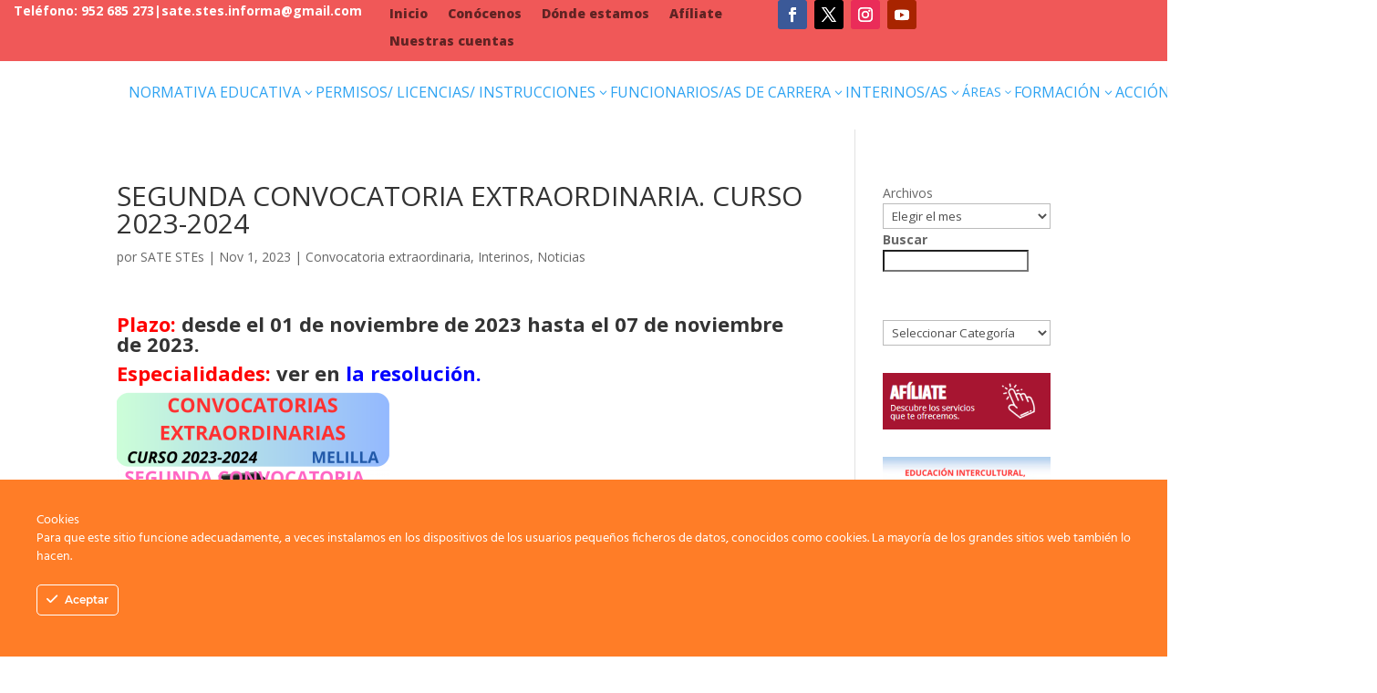

--- FILE ---
content_type: text/html; charset=utf-8
request_url: https://www.google.com/recaptcha/api2/anchor?ar=1&k=6LcyelUrAAAAAEWb8e_1jfRnoO4-riiP9P2D5H8j&co=aHR0cHM6Ly9zYXRlc3Rlcy5lczo0NDM.&hl=en&v=PoyoqOPhxBO7pBk68S4YbpHZ&size=invisible&anchor-ms=20000&execute-ms=30000&cb=bjjbg7m7w64w
body_size: 48621
content:
<!DOCTYPE HTML><html dir="ltr" lang="en"><head><meta http-equiv="Content-Type" content="text/html; charset=UTF-8">
<meta http-equiv="X-UA-Compatible" content="IE=edge">
<title>reCAPTCHA</title>
<style type="text/css">
/* cyrillic-ext */
@font-face {
  font-family: 'Roboto';
  font-style: normal;
  font-weight: 400;
  font-stretch: 100%;
  src: url(//fonts.gstatic.com/s/roboto/v48/KFO7CnqEu92Fr1ME7kSn66aGLdTylUAMa3GUBHMdazTgWw.woff2) format('woff2');
  unicode-range: U+0460-052F, U+1C80-1C8A, U+20B4, U+2DE0-2DFF, U+A640-A69F, U+FE2E-FE2F;
}
/* cyrillic */
@font-face {
  font-family: 'Roboto';
  font-style: normal;
  font-weight: 400;
  font-stretch: 100%;
  src: url(//fonts.gstatic.com/s/roboto/v48/KFO7CnqEu92Fr1ME7kSn66aGLdTylUAMa3iUBHMdazTgWw.woff2) format('woff2');
  unicode-range: U+0301, U+0400-045F, U+0490-0491, U+04B0-04B1, U+2116;
}
/* greek-ext */
@font-face {
  font-family: 'Roboto';
  font-style: normal;
  font-weight: 400;
  font-stretch: 100%;
  src: url(//fonts.gstatic.com/s/roboto/v48/KFO7CnqEu92Fr1ME7kSn66aGLdTylUAMa3CUBHMdazTgWw.woff2) format('woff2');
  unicode-range: U+1F00-1FFF;
}
/* greek */
@font-face {
  font-family: 'Roboto';
  font-style: normal;
  font-weight: 400;
  font-stretch: 100%;
  src: url(//fonts.gstatic.com/s/roboto/v48/KFO7CnqEu92Fr1ME7kSn66aGLdTylUAMa3-UBHMdazTgWw.woff2) format('woff2');
  unicode-range: U+0370-0377, U+037A-037F, U+0384-038A, U+038C, U+038E-03A1, U+03A3-03FF;
}
/* math */
@font-face {
  font-family: 'Roboto';
  font-style: normal;
  font-weight: 400;
  font-stretch: 100%;
  src: url(//fonts.gstatic.com/s/roboto/v48/KFO7CnqEu92Fr1ME7kSn66aGLdTylUAMawCUBHMdazTgWw.woff2) format('woff2');
  unicode-range: U+0302-0303, U+0305, U+0307-0308, U+0310, U+0312, U+0315, U+031A, U+0326-0327, U+032C, U+032F-0330, U+0332-0333, U+0338, U+033A, U+0346, U+034D, U+0391-03A1, U+03A3-03A9, U+03B1-03C9, U+03D1, U+03D5-03D6, U+03F0-03F1, U+03F4-03F5, U+2016-2017, U+2034-2038, U+203C, U+2040, U+2043, U+2047, U+2050, U+2057, U+205F, U+2070-2071, U+2074-208E, U+2090-209C, U+20D0-20DC, U+20E1, U+20E5-20EF, U+2100-2112, U+2114-2115, U+2117-2121, U+2123-214F, U+2190, U+2192, U+2194-21AE, U+21B0-21E5, U+21F1-21F2, U+21F4-2211, U+2213-2214, U+2216-22FF, U+2308-230B, U+2310, U+2319, U+231C-2321, U+2336-237A, U+237C, U+2395, U+239B-23B7, U+23D0, U+23DC-23E1, U+2474-2475, U+25AF, U+25B3, U+25B7, U+25BD, U+25C1, U+25CA, U+25CC, U+25FB, U+266D-266F, U+27C0-27FF, U+2900-2AFF, U+2B0E-2B11, U+2B30-2B4C, U+2BFE, U+3030, U+FF5B, U+FF5D, U+1D400-1D7FF, U+1EE00-1EEFF;
}
/* symbols */
@font-face {
  font-family: 'Roboto';
  font-style: normal;
  font-weight: 400;
  font-stretch: 100%;
  src: url(//fonts.gstatic.com/s/roboto/v48/KFO7CnqEu92Fr1ME7kSn66aGLdTylUAMaxKUBHMdazTgWw.woff2) format('woff2');
  unicode-range: U+0001-000C, U+000E-001F, U+007F-009F, U+20DD-20E0, U+20E2-20E4, U+2150-218F, U+2190, U+2192, U+2194-2199, U+21AF, U+21E6-21F0, U+21F3, U+2218-2219, U+2299, U+22C4-22C6, U+2300-243F, U+2440-244A, U+2460-24FF, U+25A0-27BF, U+2800-28FF, U+2921-2922, U+2981, U+29BF, U+29EB, U+2B00-2BFF, U+4DC0-4DFF, U+FFF9-FFFB, U+10140-1018E, U+10190-1019C, U+101A0, U+101D0-101FD, U+102E0-102FB, U+10E60-10E7E, U+1D2C0-1D2D3, U+1D2E0-1D37F, U+1F000-1F0FF, U+1F100-1F1AD, U+1F1E6-1F1FF, U+1F30D-1F30F, U+1F315, U+1F31C, U+1F31E, U+1F320-1F32C, U+1F336, U+1F378, U+1F37D, U+1F382, U+1F393-1F39F, U+1F3A7-1F3A8, U+1F3AC-1F3AF, U+1F3C2, U+1F3C4-1F3C6, U+1F3CA-1F3CE, U+1F3D4-1F3E0, U+1F3ED, U+1F3F1-1F3F3, U+1F3F5-1F3F7, U+1F408, U+1F415, U+1F41F, U+1F426, U+1F43F, U+1F441-1F442, U+1F444, U+1F446-1F449, U+1F44C-1F44E, U+1F453, U+1F46A, U+1F47D, U+1F4A3, U+1F4B0, U+1F4B3, U+1F4B9, U+1F4BB, U+1F4BF, U+1F4C8-1F4CB, U+1F4D6, U+1F4DA, U+1F4DF, U+1F4E3-1F4E6, U+1F4EA-1F4ED, U+1F4F7, U+1F4F9-1F4FB, U+1F4FD-1F4FE, U+1F503, U+1F507-1F50B, U+1F50D, U+1F512-1F513, U+1F53E-1F54A, U+1F54F-1F5FA, U+1F610, U+1F650-1F67F, U+1F687, U+1F68D, U+1F691, U+1F694, U+1F698, U+1F6AD, U+1F6B2, U+1F6B9-1F6BA, U+1F6BC, U+1F6C6-1F6CF, U+1F6D3-1F6D7, U+1F6E0-1F6EA, U+1F6F0-1F6F3, U+1F6F7-1F6FC, U+1F700-1F7FF, U+1F800-1F80B, U+1F810-1F847, U+1F850-1F859, U+1F860-1F887, U+1F890-1F8AD, U+1F8B0-1F8BB, U+1F8C0-1F8C1, U+1F900-1F90B, U+1F93B, U+1F946, U+1F984, U+1F996, U+1F9E9, U+1FA00-1FA6F, U+1FA70-1FA7C, U+1FA80-1FA89, U+1FA8F-1FAC6, U+1FACE-1FADC, U+1FADF-1FAE9, U+1FAF0-1FAF8, U+1FB00-1FBFF;
}
/* vietnamese */
@font-face {
  font-family: 'Roboto';
  font-style: normal;
  font-weight: 400;
  font-stretch: 100%;
  src: url(//fonts.gstatic.com/s/roboto/v48/KFO7CnqEu92Fr1ME7kSn66aGLdTylUAMa3OUBHMdazTgWw.woff2) format('woff2');
  unicode-range: U+0102-0103, U+0110-0111, U+0128-0129, U+0168-0169, U+01A0-01A1, U+01AF-01B0, U+0300-0301, U+0303-0304, U+0308-0309, U+0323, U+0329, U+1EA0-1EF9, U+20AB;
}
/* latin-ext */
@font-face {
  font-family: 'Roboto';
  font-style: normal;
  font-weight: 400;
  font-stretch: 100%;
  src: url(//fonts.gstatic.com/s/roboto/v48/KFO7CnqEu92Fr1ME7kSn66aGLdTylUAMa3KUBHMdazTgWw.woff2) format('woff2');
  unicode-range: U+0100-02BA, U+02BD-02C5, U+02C7-02CC, U+02CE-02D7, U+02DD-02FF, U+0304, U+0308, U+0329, U+1D00-1DBF, U+1E00-1E9F, U+1EF2-1EFF, U+2020, U+20A0-20AB, U+20AD-20C0, U+2113, U+2C60-2C7F, U+A720-A7FF;
}
/* latin */
@font-face {
  font-family: 'Roboto';
  font-style: normal;
  font-weight: 400;
  font-stretch: 100%;
  src: url(//fonts.gstatic.com/s/roboto/v48/KFO7CnqEu92Fr1ME7kSn66aGLdTylUAMa3yUBHMdazQ.woff2) format('woff2');
  unicode-range: U+0000-00FF, U+0131, U+0152-0153, U+02BB-02BC, U+02C6, U+02DA, U+02DC, U+0304, U+0308, U+0329, U+2000-206F, U+20AC, U+2122, U+2191, U+2193, U+2212, U+2215, U+FEFF, U+FFFD;
}
/* cyrillic-ext */
@font-face {
  font-family: 'Roboto';
  font-style: normal;
  font-weight: 500;
  font-stretch: 100%;
  src: url(//fonts.gstatic.com/s/roboto/v48/KFO7CnqEu92Fr1ME7kSn66aGLdTylUAMa3GUBHMdazTgWw.woff2) format('woff2');
  unicode-range: U+0460-052F, U+1C80-1C8A, U+20B4, U+2DE0-2DFF, U+A640-A69F, U+FE2E-FE2F;
}
/* cyrillic */
@font-face {
  font-family: 'Roboto';
  font-style: normal;
  font-weight: 500;
  font-stretch: 100%;
  src: url(//fonts.gstatic.com/s/roboto/v48/KFO7CnqEu92Fr1ME7kSn66aGLdTylUAMa3iUBHMdazTgWw.woff2) format('woff2');
  unicode-range: U+0301, U+0400-045F, U+0490-0491, U+04B0-04B1, U+2116;
}
/* greek-ext */
@font-face {
  font-family: 'Roboto';
  font-style: normal;
  font-weight: 500;
  font-stretch: 100%;
  src: url(//fonts.gstatic.com/s/roboto/v48/KFO7CnqEu92Fr1ME7kSn66aGLdTylUAMa3CUBHMdazTgWw.woff2) format('woff2');
  unicode-range: U+1F00-1FFF;
}
/* greek */
@font-face {
  font-family: 'Roboto';
  font-style: normal;
  font-weight: 500;
  font-stretch: 100%;
  src: url(//fonts.gstatic.com/s/roboto/v48/KFO7CnqEu92Fr1ME7kSn66aGLdTylUAMa3-UBHMdazTgWw.woff2) format('woff2');
  unicode-range: U+0370-0377, U+037A-037F, U+0384-038A, U+038C, U+038E-03A1, U+03A3-03FF;
}
/* math */
@font-face {
  font-family: 'Roboto';
  font-style: normal;
  font-weight: 500;
  font-stretch: 100%;
  src: url(//fonts.gstatic.com/s/roboto/v48/KFO7CnqEu92Fr1ME7kSn66aGLdTylUAMawCUBHMdazTgWw.woff2) format('woff2');
  unicode-range: U+0302-0303, U+0305, U+0307-0308, U+0310, U+0312, U+0315, U+031A, U+0326-0327, U+032C, U+032F-0330, U+0332-0333, U+0338, U+033A, U+0346, U+034D, U+0391-03A1, U+03A3-03A9, U+03B1-03C9, U+03D1, U+03D5-03D6, U+03F0-03F1, U+03F4-03F5, U+2016-2017, U+2034-2038, U+203C, U+2040, U+2043, U+2047, U+2050, U+2057, U+205F, U+2070-2071, U+2074-208E, U+2090-209C, U+20D0-20DC, U+20E1, U+20E5-20EF, U+2100-2112, U+2114-2115, U+2117-2121, U+2123-214F, U+2190, U+2192, U+2194-21AE, U+21B0-21E5, U+21F1-21F2, U+21F4-2211, U+2213-2214, U+2216-22FF, U+2308-230B, U+2310, U+2319, U+231C-2321, U+2336-237A, U+237C, U+2395, U+239B-23B7, U+23D0, U+23DC-23E1, U+2474-2475, U+25AF, U+25B3, U+25B7, U+25BD, U+25C1, U+25CA, U+25CC, U+25FB, U+266D-266F, U+27C0-27FF, U+2900-2AFF, U+2B0E-2B11, U+2B30-2B4C, U+2BFE, U+3030, U+FF5B, U+FF5D, U+1D400-1D7FF, U+1EE00-1EEFF;
}
/* symbols */
@font-face {
  font-family: 'Roboto';
  font-style: normal;
  font-weight: 500;
  font-stretch: 100%;
  src: url(//fonts.gstatic.com/s/roboto/v48/KFO7CnqEu92Fr1ME7kSn66aGLdTylUAMaxKUBHMdazTgWw.woff2) format('woff2');
  unicode-range: U+0001-000C, U+000E-001F, U+007F-009F, U+20DD-20E0, U+20E2-20E4, U+2150-218F, U+2190, U+2192, U+2194-2199, U+21AF, U+21E6-21F0, U+21F3, U+2218-2219, U+2299, U+22C4-22C6, U+2300-243F, U+2440-244A, U+2460-24FF, U+25A0-27BF, U+2800-28FF, U+2921-2922, U+2981, U+29BF, U+29EB, U+2B00-2BFF, U+4DC0-4DFF, U+FFF9-FFFB, U+10140-1018E, U+10190-1019C, U+101A0, U+101D0-101FD, U+102E0-102FB, U+10E60-10E7E, U+1D2C0-1D2D3, U+1D2E0-1D37F, U+1F000-1F0FF, U+1F100-1F1AD, U+1F1E6-1F1FF, U+1F30D-1F30F, U+1F315, U+1F31C, U+1F31E, U+1F320-1F32C, U+1F336, U+1F378, U+1F37D, U+1F382, U+1F393-1F39F, U+1F3A7-1F3A8, U+1F3AC-1F3AF, U+1F3C2, U+1F3C4-1F3C6, U+1F3CA-1F3CE, U+1F3D4-1F3E0, U+1F3ED, U+1F3F1-1F3F3, U+1F3F5-1F3F7, U+1F408, U+1F415, U+1F41F, U+1F426, U+1F43F, U+1F441-1F442, U+1F444, U+1F446-1F449, U+1F44C-1F44E, U+1F453, U+1F46A, U+1F47D, U+1F4A3, U+1F4B0, U+1F4B3, U+1F4B9, U+1F4BB, U+1F4BF, U+1F4C8-1F4CB, U+1F4D6, U+1F4DA, U+1F4DF, U+1F4E3-1F4E6, U+1F4EA-1F4ED, U+1F4F7, U+1F4F9-1F4FB, U+1F4FD-1F4FE, U+1F503, U+1F507-1F50B, U+1F50D, U+1F512-1F513, U+1F53E-1F54A, U+1F54F-1F5FA, U+1F610, U+1F650-1F67F, U+1F687, U+1F68D, U+1F691, U+1F694, U+1F698, U+1F6AD, U+1F6B2, U+1F6B9-1F6BA, U+1F6BC, U+1F6C6-1F6CF, U+1F6D3-1F6D7, U+1F6E0-1F6EA, U+1F6F0-1F6F3, U+1F6F7-1F6FC, U+1F700-1F7FF, U+1F800-1F80B, U+1F810-1F847, U+1F850-1F859, U+1F860-1F887, U+1F890-1F8AD, U+1F8B0-1F8BB, U+1F8C0-1F8C1, U+1F900-1F90B, U+1F93B, U+1F946, U+1F984, U+1F996, U+1F9E9, U+1FA00-1FA6F, U+1FA70-1FA7C, U+1FA80-1FA89, U+1FA8F-1FAC6, U+1FACE-1FADC, U+1FADF-1FAE9, U+1FAF0-1FAF8, U+1FB00-1FBFF;
}
/* vietnamese */
@font-face {
  font-family: 'Roboto';
  font-style: normal;
  font-weight: 500;
  font-stretch: 100%;
  src: url(//fonts.gstatic.com/s/roboto/v48/KFO7CnqEu92Fr1ME7kSn66aGLdTylUAMa3OUBHMdazTgWw.woff2) format('woff2');
  unicode-range: U+0102-0103, U+0110-0111, U+0128-0129, U+0168-0169, U+01A0-01A1, U+01AF-01B0, U+0300-0301, U+0303-0304, U+0308-0309, U+0323, U+0329, U+1EA0-1EF9, U+20AB;
}
/* latin-ext */
@font-face {
  font-family: 'Roboto';
  font-style: normal;
  font-weight: 500;
  font-stretch: 100%;
  src: url(//fonts.gstatic.com/s/roboto/v48/KFO7CnqEu92Fr1ME7kSn66aGLdTylUAMa3KUBHMdazTgWw.woff2) format('woff2');
  unicode-range: U+0100-02BA, U+02BD-02C5, U+02C7-02CC, U+02CE-02D7, U+02DD-02FF, U+0304, U+0308, U+0329, U+1D00-1DBF, U+1E00-1E9F, U+1EF2-1EFF, U+2020, U+20A0-20AB, U+20AD-20C0, U+2113, U+2C60-2C7F, U+A720-A7FF;
}
/* latin */
@font-face {
  font-family: 'Roboto';
  font-style: normal;
  font-weight: 500;
  font-stretch: 100%;
  src: url(//fonts.gstatic.com/s/roboto/v48/KFO7CnqEu92Fr1ME7kSn66aGLdTylUAMa3yUBHMdazQ.woff2) format('woff2');
  unicode-range: U+0000-00FF, U+0131, U+0152-0153, U+02BB-02BC, U+02C6, U+02DA, U+02DC, U+0304, U+0308, U+0329, U+2000-206F, U+20AC, U+2122, U+2191, U+2193, U+2212, U+2215, U+FEFF, U+FFFD;
}
/* cyrillic-ext */
@font-face {
  font-family: 'Roboto';
  font-style: normal;
  font-weight: 900;
  font-stretch: 100%;
  src: url(//fonts.gstatic.com/s/roboto/v48/KFO7CnqEu92Fr1ME7kSn66aGLdTylUAMa3GUBHMdazTgWw.woff2) format('woff2');
  unicode-range: U+0460-052F, U+1C80-1C8A, U+20B4, U+2DE0-2DFF, U+A640-A69F, U+FE2E-FE2F;
}
/* cyrillic */
@font-face {
  font-family: 'Roboto';
  font-style: normal;
  font-weight: 900;
  font-stretch: 100%;
  src: url(//fonts.gstatic.com/s/roboto/v48/KFO7CnqEu92Fr1ME7kSn66aGLdTylUAMa3iUBHMdazTgWw.woff2) format('woff2');
  unicode-range: U+0301, U+0400-045F, U+0490-0491, U+04B0-04B1, U+2116;
}
/* greek-ext */
@font-face {
  font-family: 'Roboto';
  font-style: normal;
  font-weight: 900;
  font-stretch: 100%;
  src: url(//fonts.gstatic.com/s/roboto/v48/KFO7CnqEu92Fr1ME7kSn66aGLdTylUAMa3CUBHMdazTgWw.woff2) format('woff2');
  unicode-range: U+1F00-1FFF;
}
/* greek */
@font-face {
  font-family: 'Roboto';
  font-style: normal;
  font-weight: 900;
  font-stretch: 100%;
  src: url(//fonts.gstatic.com/s/roboto/v48/KFO7CnqEu92Fr1ME7kSn66aGLdTylUAMa3-UBHMdazTgWw.woff2) format('woff2');
  unicode-range: U+0370-0377, U+037A-037F, U+0384-038A, U+038C, U+038E-03A1, U+03A3-03FF;
}
/* math */
@font-face {
  font-family: 'Roboto';
  font-style: normal;
  font-weight: 900;
  font-stretch: 100%;
  src: url(//fonts.gstatic.com/s/roboto/v48/KFO7CnqEu92Fr1ME7kSn66aGLdTylUAMawCUBHMdazTgWw.woff2) format('woff2');
  unicode-range: U+0302-0303, U+0305, U+0307-0308, U+0310, U+0312, U+0315, U+031A, U+0326-0327, U+032C, U+032F-0330, U+0332-0333, U+0338, U+033A, U+0346, U+034D, U+0391-03A1, U+03A3-03A9, U+03B1-03C9, U+03D1, U+03D5-03D6, U+03F0-03F1, U+03F4-03F5, U+2016-2017, U+2034-2038, U+203C, U+2040, U+2043, U+2047, U+2050, U+2057, U+205F, U+2070-2071, U+2074-208E, U+2090-209C, U+20D0-20DC, U+20E1, U+20E5-20EF, U+2100-2112, U+2114-2115, U+2117-2121, U+2123-214F, U+2190, U+2192, U+2194-21AE, U+21B0-21E5, U+21F1-21F2, U+21F4-2211, U+2213-2214, U+2216-22FF, U+2308-230B, U+2310, U+2319, U+231C-2321, U+2336-237A, U+237C, U+2395, U+239B-23B7, U+23D0, U+23DC-23E1, U+2474-2475, U+25AF, U+25B3, U+25B7, U+25BD, U+25C1, U+25CA, U+25CC, U+25FB, U+266D-266F, U+27C0-27FF, U+2900-2AFF, U+2B0E-2B11, U+2B30-2B4C, U+2BFE, U+3030, U+FF5B, U+FF5D, U+1D400-1D7FF, U+1EE00-1EEFF;
}
/* symbols */
@font-face {
  font-family: 'Roboto';
  font-style: normal;
  font-weight: 900;
  font-stretch: 100%;
  src: url(//fonts.gstatic.com/s/roboto/v48/KFO7CnqEu92Fr1ME7kSn66aGLdTylUAMaxKUBHMdazTgWw.woff2) format('woff2');
  unicode-range: U+0001-000C, U+000E-001F, U+007F-009F, U+20DD-20E0, U+20E2-20E4, U+2150-218F, U+2190, U+2192, U+2194-2199, U+21AF, U+21E6-21F0, U+21F3, U+2218-2219, U+2299, U+22C4-22C6, U+2300-243F, U+2440-244A, U+2460-24FF, U+25A0-27BF, U+2800-28FF, U+2921-2922, U+2981, U+29BF, U+29EB, U+2B00-2BFF, U+4DC0-4DFF, U+FFF9-FFFB, U+10140-1018E, U+10190-1019C, U+101A0, U+101D0-101FD, U+102E0-102FB, U+10E60-10E7E, U+1D2C0-1D2D3, U+1D2E0-1D37F, U+1F000-1F0FF, U+1F100-1F1AD, U+1F1E6-1F1FF, U+1F30D-1F30F, U+1F315, U+1F31C, U+1F31E, U+1F320-1F32C, U+1F336, U+1F378, U+1F37D, U+1F382, U+1F393-1F39F, U+1F3A7-1F3A8, U+1F3AC-1F3AF, U+1F3C2, U+1F3C4-1F3C6, U+1F3CA-1F3CE, U+1F3D4-1F3E0, U+1F3ED, U+1F3F1-1F3F3, U+1F3F5-1F3F7, U+1F408, U+1F415, U+1F41F, U+1F426, U+1F43F, U+1F441-1F442, U+1F444, U+1F446-1F449, U+1F44C-1F44E, U+1F453, U+1F46A, U+1F47D, U+1F4A3, U+1F4B0, U+1F4B3, U+1F4B9, U+1F4BB, U+1F4BF, U+1F4C8-1F4CB, U+1F4D6, U+1F4DA, U+1F4DF, U+1F4E3-1F4E6, U+1F4EA-1F4ED, U+1F4F7, U+1F4F9-1F4FB, U+1F4FD-1F4FE, U+1F503, U+1F507-1F50B, U+1F50D, U+1F512-1F513, U+1F53E-1F54A, U+1F54F-1F5FA, U+1F610, U+1F650-1F67F, U+1F687, U+1F68D, U+1F691, U+1F694, U+1F698, U+1F6AD, U+1F6B2, U+1F6B9-1F6BA, U+1F6BC, U+1F6C6-1F6CF, U+1F6D3-1F6D7, U+1F6E0-1F6EA, U+1F6F0-1F6F3, U+1F6F7-1F6FC, U+1F700-1F7FF, U+1F800-1F80B, U+1F810-1F847, U+1F850-1F859, U+1F860-1F887, U+1F890-1F8AD, U+1F8B0-1F8BB, U+1F8C0-1F8C1, U+1F900-1F90B, U+1F93B, U+1F946, U+1F984, U+1F996, U+1F9E9, U+1FA00-1FA6F, U+1FA70-1FA7C, U+1FA80-1FA89, U+1FA8F-1FAC6, U+1FACE-1FADC, U+1FADF-1FAE9, U+1FAF0-1FAF8, U+1FB00-1FBFF;
}
/* vietnamese */
@font-face {
  font-family: 'Roboto';
  font-style: normal;
  font-weight: 900;
  font-stretch: 100%;
  src: url(//fonts.gstatic.com/s/roboto/v48/KFO7CnqEu92Fr1ME7kSn66aGLdTylUAMa3OUBHMdazTgWw.woff2) format('woff2');
  unicode-range: U+0102-0103, U+0110-0111, U+0128-0129, U+0168-0169, U+01A0-01A1, U+01AF-01B0, U+0300-0301, U+0303-0304, U+0308-0309, U+0323, U+0329, U+1EA0-1EF9, U+20AB;
}
/* latin-ext */
@font-face {
  font-family: 'Roboto';
  font-style: normal;
  font-weight: 900;
  font-stretch: 100%;
  src: url(//fonts.gstatic.com/s/roboto/v48/KFO7CnqEu92Fr1ME7kSn66aGLdTylUAMa3KUBHMdazTgWw.woff2) format('woff2');
  unicode-range: U+0100-02BA, U+02BD-02C5, U+02C7-02CC, U+02CE-02D7, U+02DD-02FF, U+0304, U+0308, U+0329, U+1D00-1DBF, U+1E00-1E9F, U+1EF2-1EFF, U+2020, U+20A0-20AB, U+20AD-20C0, U+2113, U+2C60-2C7F, U+A720-A7FF;
}
/* latin */
@font-face {
  font-family: 'Roboto';
  font-style: normal;
  font-weight: 900;
  font-stretch: 100%;
  src: url(//fonts.gstatic.com/s/roboto/v48/KFO7CnqEu92Fr1ME7kSn66aGLdTylUAMa3yUBHMdazQ.woff2) format('woff2');
  unicode-range: U+0000-00FF, U+0131, U+0152-0153, U+02BB-02BC, U+02C6, U+02DA, U+02DC, U+0304, U+0308, U+0329, U+2000-206F, U+20AC, U+2122, U+2191, U+2193, U+2212, U+2215, U+FEFF, U+FFFD;
}

</style>
<link rel="stylesheet" type="text/css" href="https://www.gstatic.com/recaptcha/releases/PoyoqOPhxBO7pBk68S4YbpHZ/styles__ltr.css">
<script nonce="Pp-nY5VyaFwUXHOoNXQmuw" type="text/javascript">window['__recaptcha_api'] = 'https://www.google.com/recaptcha/api2/';</script>
<script type="text/javascript" src="https://www.gstatic.com/recaptcha/releases/PoyoqOPhxBO7pBk68S4YbpHZ/recaptcha__en.js" nonce="Pp-nY5VyaFwUXHOoNXQmuw">
      
    </script></head>
<body><div id="rc-anchor-alert" class="rc-anchor-alert"></div>
<input type="hidden" id="recaptcha-token" value="[base64]">
<script type="text/javascript" nonce="Pp-nY5VyaFwUXHOoNXQmuw">
      recaptcha.anchor.Main.init("[\x22ainput\x22,[\x22bgdata\x22,\x22\x22,\[base64]/[base64]/[base64]/[base64]/[base64]/[base64]/KGcoTywyNTMsTy5PKSxVRyhPLEMpKTpnKE8sMjUzLEMpLE8pKSxsKSksTykpfSxieT1mdW5jdGlvbihDLE8sdSxsKXtmb3IobD0odT1SKEMpLDApO08+MDtPLS0pbD1sPDw4fFooQyk7ZyhDLHUsbCl9LFVHPWZ1bmN0aW9uKEMsTyl7Qy5pLmxlbmd0aD4xMDQ/[base64]/[base64]/[base64]/[base64]/[base64]/[base64]/[base64]\\u003d\x22,\[base64]\x22,\x22JsOaw5bDlDvCiEcTw5onwqBqacObwrLClsOFYSthHBbDnThjwrfDosKow55Qd3fDq2Q8w5J7VcO/wpTClkUAw6tMccOSwpwPwrA0WRp1wpYdCSMfAzjCsMO1w5ANw6/CjlRcPMK6acKXwrlVDhHCgyYMw4U7BcOnwo9tBE/DrMOPwoEuckorwrvCoEYpB009wqBqcMKNS8OcEFZFSMOADTzDjHjCmyckPw5FW8O1w6zCtUdKw5w4CkMqwr13QnvCvAXCqsOedFF5UsOQDcOiwpMiwqbCmsKUZGBcw4LCnFxNwoMdKMOTZgwwUzI6UcKmw5XDhcO3wqbCrsO6w4d/wqBCRBHDgMKDZWjCqy5PwrRlbcKNwo3CkcKbw5LDscOYw5Aiwqwrw6nDiMKROcK8wpbDlnh6RE7CqsOew4RNw60mwpotwovCqDEaegRNOXhTSsOED8OYW8Kowr/Cr8KHUcOcw4hMwoZTw604Pi/Cqhw8exvCgCrCo8KTw7bCq2NXUsODw6fCi8KcYcOpw7XCqkN2w6DCi0wXw5xpN8KdFUrCi1FWTMOYGsKJCsK8w7MvwosxcMO8w6/[base64]/ClcKUw6zDmibDnMKJw5zCgyVuw5ZJR8OiFA9dbMOYfsOxw4vCvQHCnXg5J1vCmcKOFG9JSVVew6XDmMOBLcO0w5AIw7IxBn1ZbsKYSMKfw4bDoMKJA8Kxwq8awp/DqTbDq8O7w7zDrFAow4MFw6zDlMKyNWIoGcOcLsKfccOBwp9fw5sxJyvDtGkuX8KRwp8/[base64]/w6rDkMOhw47DucKSw4DCm8OiHMKWVTHCsU7DlcO9woLCucOlw5rCtMKjE8Oww44TTmlcK0DDpsOcN8OQwrxMw7gaw6vDlMKQw7cawp7Dl8KFWMO9w6Rxw6QAP8OgXTvCn2/ClVtjw7TCrsKBKDvChWwXLmLCl8KEcsObwqpKw7PDrMOADjReE8OHJkVQSMO8W0bDljxjw7vCh3diwrrClAvCvxkxwqQPwqPDu8OmwoPCtiJ5XsOmZMK4VAtaWhbDrjTCkMKGwrPDgh9Tw4/Dg8KWC8KpJsOIaMK2wp/CrWbDusOgw4dDw69nwqfCgDvDsCEwCsOgw4XClMKgwrA/eMONwrfCscOFGSzCsT3DswjChnonTWPCnsOowo5TDU7DomxfKEAUwqZAw47Cg0ZfVsOlw49UXMOkYxAVw5Eab8K/[base64]/ClWEjR8OzwqfClSJgwpDDqiPDvxvDu8K+TsKUYlvDkcO7w5LDtVbDgysbwqhxw6nDhsKdMMKtZMKGXcOxwr5Dw4lHwoMjwqYRw4PDl2XDhMKCwrLDjsKNw73DgsOsw7ViPW/DiFp2w5YuPcOfw7ZJCsOgbxNTw6Q3wrJUw7rDiH/DqlbDnWTDqjYBUQUuaMKSYU3DgMK6wpshDMOFCMKRw6rCuH7DhsOoE8OUwoAYwrIdQCsiw4oRwog0AMO2NcOgVBd9wpjCosKLwpfCusOLUsKqw5nDjcOPWsKdXFTDmAfDtBDDp0TDjcOiwqrDqsOJw5PCtQxxITIFQ8Kgw6DCiFpJwodkewjDphXDp8OjwqHCqD/[base64]/wqFhwoQvKMOOdMKzwqjDnTtiPcO+RE3CjMKIwqbCsMOOwqbDnsOcw7jDsy3Dk8KpGsKMwoByw6nCuWvDrlnDrXgQw7lga8ODPl/DrsKLw55rc8KrPELCljI0w5LDg8O7Z8KqwqlFAsOJwppTUsORw4cEJ8K/YcOpWC5FwpzDggvDi8O2AsKGwpnCiMO4wo5Dw5PClUPCpcOWw6bCs3TDnMKuwpRHw4jDrBBxw59SK1LDhsKywobCiiwUVsOETsKFPTBCDXrDrcKKw6TCrMKSwrx5wp7Ds8OsYgA0wrzCi2zCqsKQwpQNNcKYwqXDm8KpDA7DhsKqRVbCgRMawovDjQs/w6wQwr89w5QPw6rDj8OnCMKbw5F+VhcyWMO4w6pcwq87XwNvNSDDqQPCiUF6w6fDgRRUOVYXw6lsw6DDmMOlLcK9w7PCtcKZFMOTD8OIwqkMw4jCukV7wqp/wrw0FsO1w53Dg8OASV7Cs8OVwpxePMO/[base64]/[base64]/BUh6w73Cv8OWw61qccOaw6nDig9bSsKxw7I0D8Ovw6JvIcKiw4XCqG/DgsOSVMO2dEfDk2NKw6rCrkbCr1ckwqYgajViZGUNw7NgWzdIw4DDglxSHsOUa8OiDx1/DhvDp8KWwr9VwrnDmVkaw6XChiBvUsK/EsK8THLClmzDm8K/F8OYwpLDjcOYXMKDQsKXHSMOw5VTwpPCjxxvecKgwqAvw53CjsKSEnHDgMOFwrBjCUPCnQd9wq/Dn13DvMORCMOaLsOtXMOADj/DuEwlEcO0csKcwpLCnm9rMsKew6N4FV/CjMOXwpTCgMKtTU8wwo/[base64]/ClzbCjcOqw5/CjsOJJcOhIcKsw5d+wpFFJHAQOMOhAcOcw4ggaUM/A2wsOcKzamknY1fDksKlwrsMwqgCBS/DqsOqesO5OsO6w6LDq8KsTwhSw6TDqDoJwp0cPsKkbMK/wrLCqXzCv8OuWsKqwrRkcifCoMOOw6pSw6ciw4zCpMOMZcKPZgtRYsKtwrTCvMOtwotBUcOxw5/DiMKhQHkacMOrw6VGwpx8U8K+w7EJw48zWcOVw4MGwos/DcOewoQyw53DvHLDhVjCvsO3w6IywpLDqg7DkXpzY8K0w5QqwqXCl8Kww77CoUbDlMKTw48nQQrCs8ObwqfCsVvDucKnwqvDmUbDk8K/[base64]/CvnjDhMK3T2zDv8O8wqXCq1k+wqfCusKWTcOgwoHDqUgKBFbCpcKXw47Do8KoNAdoZRgZNMKxwpDCjcKpw7jCuW7CpQPDvMK2w7/DoG5RScKfZcOYSgxXDsOXw7sMwroRESrDlcO5FQ9ydsKQwobCsyB7w491AlI9ZmrDr2nCksKUwpXDocOiHlTDv8KqwpzCmcK8aXVsF2vCjcOvfl/[base64]/[base64]/Dhg1Yw6cOw67DlcOcKcKQw6LCqcKKTsO/FlZ3wrhGwokGwo7DljrCjMOYAhstw4PDocKKVggVw6PClsOHw50kwrvDocOIw5nDgV1laAbCqihTwpLDusOlNwjCmcOoWMK9JMOww6jDjT1pw6vCgW0pEHXDkMOramZIag5GwrBfw5lXGcKla8KkV3oIPSTDrcKGXj0+wooow4ltT8OJdn5vwo/DrQoTw77ClSFmwr3CgMK7cAF+Tm8QCzsewp7DhMOQwqQCwpzDlEzDncKIO8KBNHHCgMKCdsK+wqXChBHCjcORTMKQYj/CoDLDgMOvNgvCsHjDvcOTd8KONhENOVhVCErCisKRw7d1wqtaECx/w5/Cp8Kuw43DscKew7zClgkNI8OIeynDphdLw6vCqcODUMOlwpzDvSjDocKgwrNkMcKjwrPDo8ONYCUOScKQw7rCml8mbV5Ew43DicK2w68tfj/Ck8K0w6bDgcKQworDmTkew5o7w7vDkQHCr8O+fnQWIlETwrh0O8KWwohydi/CsMKawp/DmA08NcKOOMOewqUBw6RlKcKzFRHDvHRMI8Oow60Dwos7ZyB9wr9DMkvCrAjChMKXw6VqT8KhdBrCuMOJw4HCl1jCv8OewojDusOpf8K7fkLClMKBwqXCoD8NOkDDkTTCnQ3DhMKXbldVAMKWMMO1DX5iLAAzw5JjQgnCmUxLCVtlCcOWew/DjcOOwoPDonMGJsO/YgjCjDLDlsKTGUhYwo5IAXHCrHFtw7jDnBrDr8K+WSnCiMKew4cwMMOJHcK4SHPCjDAewq7CmRHCgcKVwq7DhcK2Fhp6wpZJwq0tI8KFUMOewqnClDhzwqLCtRlzw7LDoRzCqFcrwroXRcOyFsKow7kacxHDsDpEHcOAPkLCusK/[base64]/Dv8OuasO9w4VHXy48cUvDh8OrWTzDsms2BBteI1/Cs03DrMK3A8OzP8KGeFzDvDrCoGTDrkljwos2S8OqSMOOwpTCsngUDVzCpMKoKgVKw7Ntw78/wqgNQAZzwqsFLkTDoQzCrUV2w4bCuMKUwrlxw5nDsMK+Sn8pd8K9R8Owwr1CasOnw7x2JHs2w4bClTF+ZMO4QMKfGsOxwpgAU8K/w4vCuwMrAjssQsOkDsK1w58MYmvCpg8FcsOrw6DDg1nCkWd5woXDmS7CqsK1w5DCnx4tVlRFNMOjw7wINcOWw7HDhcO7wrHCjQUyw4YqL1NzGsO9w57CtGsQIMKVwpbCsXVrM2HCmzA7SMOXF8K1DTHDncO8S8Kcw40FwpbDsS/DiBB2AxlPCVzDrMOsPUzDo8KmLsK6B0tlPcK6w6xPGcOJw7JWwrnDgwXCg8OHNEHCgjnCrEHDt8KOwoRtQ8KXw7zDt8OGOcKDw6fCkcKXw7Z8wrXDgMO0ZhI0w5XDpmIZehfCpcOEO8KmEAkWHMKBFsK9F0Exw4IvIj/CnUrCq1LChMKjOMOsFMKbw65NWmhRw5F3EMK/[base64]/KsOlacKnwop+w7/[base64]/DpwJdXHYfwoLDi8KEJAEvQ15cw67CgsKYw4bDs8OywpYkw4TDgsOGwpMIWMKFw5jDpMKBwq7Cr1Fiw7XChcKBaMOqIsKbw5/DiMOMdMOzUj0HWjfDlhoqw4kZwr/DmE/DjDvCscOIw7jDqjHDs8O8bB/DuDtZwqBxNcO9eVzDugLDt2xvCMK7VwLCgkwzw4rCq1oPw7HCoFLDpk1Iw5t9djEPwqQxw7pURRLDrlsjUcKZw5QHwp/[base64]/[base64]/J8OYVcOIw4LCtyfDgMKZHcKZw5JkfsKrfmLDocKTI0g8EcONKRLDg8OZXTLCqsKgw7DDj8OkIMKiPMKgaVxnKRPDl8KuGzDCgcKew7jCocO2QibDuwYREMK0PV/CisOBw6wvJ8KLw4VKNsKrM8Kaw43DvMKawo7CosOkw4ZUMsKjwqAhCTkRwofCp8ORLzp7WDVnwoUtwrJPb8Kof8Olw6F5JMOHwo93w4Mjw5bCjWIBwqZ1w6QSGVIywrDComRATMOZw5puw4Mzw5VdasO/w7jDnsKow7gUQMO0aWvDoCrCqcOxw5rDrV/CimLDpcKtw5rClAXDpXjDiivCqMKnwo7CkcOlIsKcw74tF8O/ecOvRcOIeMKLw4BIwrkHw5TDr8Opwq15PcK9w5XDrRx3R8Klw7J+wocFw7ZJw5I3ZcKjCMONB8OTMzAud19eIzvDlibDlsKFN8OIwq1WazsLO8OTw6/[base64]/CnzTCssKTwoIZwqIPw4lQQE5wagLCnF8xwosiw6xPw5XDuXvDniLDncKrEnN6wqLDuMKCw4nCvQPCqcKaTcOTw5FgwpwMQBRWfsK6w47DtMO1wpjCp8KqJcOFTDbCkAR3wrzCr8OCGsKxwpFOwqlHJcOBw75cWTzCkMOrwq9lRcK/TBvCqcOdCgclKSVEUFDDp3tdLhvCqsKWFBNze8OGCcK0w6bChTHDssOKw5hDw5DCnB/[base64]/PzTDicOmw4PCuEcLw6JFwrXDvDLDry1zw6TDmRvCmsKfwrg8bcKtwpvDqE/CokPDtcKHwpArW0Uyw58pw7AWecOHG8ONwpzCiDnCj3nCusKhVThAbsKhw67CisOWwr/[base64]/CpcOREcKBw4scAcORw75Xd2zCr8OpwozDuQPCvMKZbcKKw77DoRvDhsKjwqxswp/Dv2UlHQczLsOLwpVLw5HCuMKQJsKewozDusKRw6TCsMOhI3kCMsKiVcK6VQlZDBrCmnBPwrs1CkzCgsKASsOaCsOZw6Q1wo7CtmMCwpvCqcOjYMOtGl3Dk8OjwpslawfDlsOxTVImwrorQMOBw6Qkw7LCri/CsiDCmDLDu8OuOcKjwrvDlybDjMK/[base64]/QMOEw6EgK8KhaHDCj8OIw57CgMOLwql3HWQENnQ/[base64]/w7jCgTXCvMOvPmEQNCnDoGvCqhhqwoZiZ8O0GW5VT8Opw7PCrn9Hw6RKwpPCmCdkw6bDsXQ/[base64]/CvcKlDgfCvX/DsMKPw5ccM8KcH38qw5zCk3zDhBHDoMKLb8OxwrTDoyAZREnCgyzDg2DDnwcmQR3CuMOAwroXw6zDgsK7bhLCvAhNOnXDkMKJwpLDs2zDjcOaAivDg8OnKkViw65kw6/DpsK8T0DCkcOoMggfX8K+YFfDnhnDrsKwEX/CljA0EsKiwpXCh8KmKMOTw4HCsSNwwr1swrw3EyfDl8OWLcKtwoFyPlJvDDVmJMObDntFdCvCoj95RU9dwqTCjHLClMOawo/[base64]/[base64]/CiTtTw5t5G3BMw5HDhsOAMGPDvcKgG8OkS8KbcMOYwqfCoVzDiMKxL8K7KVjDgXvCnsK/[base64]/[base64]/wqUJwqgndzJQwrY2FMKDJMKIA8KEw6zCssO0w7nDuVPCmhUyw4ZZwqtAMjvCsQ/CrRYRTcOkw6EtBXvCgsOwOsKQOMKgHsKpMMObwprDmEzCkkLCoWBiBcKhecOENsOJw5R1PQJDw5NHNzhKHMKiOyhOHsKiZhwmw6DChk4CfjgRKMOkwro0cFDCmMOdBsOmwr7DkykoYsKSw7MxaMKmZRhUw4cRNxvCnMOzLcOAw6/[base64]/Cm8O/[base64]/w7rDk3zDgMK4w7rDm8OQZ0IVC1/DpmrDugA1IcKyGQPDrMKnw5ARFA1ewqrDosKwJhbCunAAw7DCjEobcsO2WsOVw613wohObBcUwo/CuwbChcKADmkqcD0iAGDCgsOLfhTDuz3CrWs9WsOww7vCmcKKBxlCwpIewqTDrxhiZF3CsDVGwolrwr46fkcZasOrw7LCgsOKwpZ9w6bCtsK8ID/Cl8Obwrh+wprCqU/Cj8OvGDjCrcOsw7Zqw5VBwp/CssKGw5wQw7zDqh7DvcKywo0yaxDDrMOGeU7DnAMCSH/Dq8O8O8KXbMObw7lDBMKgw6x+ZkNZJXHCp0QmQzRkwrkBWg5PDzwLMjkzw59vwqwHwpIpwqfCpToYw4oGw4xzWMOXw64gC8K/H8O8w5R7w49ffnxhwo1CLsKUw65Kw7vDsHVBw79EHsK0OBFvwpvClsOeVsOHwr4qFgJBNcKZMV3DuQ5gwrjDhsOwMVDCuDnCpcKRLsKtVcKrYsODwobCq3wSwok+w6zDil7CncOZEcOEwo/DvcOKwoFVwqVXwpklGjvDocKyf8KHTMOUdm/Cnl/CosKbw7zDmXA6wrt8w5/[base64]/CqMKETh3CpikICDHDsMO8FMKuIXxYecO/A03DmsOdBMKlwr/Cj8O2KcKswrbDpULDogjCrEnCjMKNw5DCksKYE3QYR34RKhLCisKdw4vCiMKgw7vDhsOrQMOqJBFyXmskwop6YMOVDkDDtsOEwqJ2w6PCsBpCwpfCrcKsw4rCrznCjcK/[base64]/RsOBfDvDu8OYw70vDsKhw6NLw4AtDh9tMMOmUGjCoQ7ClsKKHsK1BgbCpMK2woJbwoE/wo/Dm8ODwrHDiUoBw6sKwoIlVMKDA8OFBxYoPMO/w5vCp3toVEHCusOPSywgA8KeWUZqw69YVkHDuMKJLcKwBSbDoFbCglEZAMOJwr4AWyFNOhjDmsOEATXCv8OYwqJTBcKxwpDDrcO9VcOMR8K/wobCvMK9wrLCnw5Kw5XCjsKTSMKTVcK3W8KzH0nCr0fDlMOIL8O/FBcDwqBdw6/CuVTDhzAZGsKbTHnCklIdw7k9DVvDlwrCqlXCv1DDtcOCw5fDtcOCwqbCnwjDmVnDi8OLwo56MsKpw503w5nClG9Xwp52PDfDsnTDtcKIwqkHJ0rCjTXDscK0TnrDvnk4A1Y9woUoNsKaw6/CgsOiZsKgGyoHeTg+w4VXw7DCncK4e2ZhdcKOw4krw6hmYGMxP1DDkMOOUzdMKTXDhMOswp/Dn0nDvMKiSiRPXT/DhcOVLgTCncO0w4zDnijDiTMiUMKQw5BTw6LCuiQBwobDgwsydMKgwopMw6t0wrBfH8K4MMKzDMK2OMOnwoIYw6E1w60dAsOwLsOKUsO/[base64]/[base64]/DocOue8OQw6zDujZQcBTDiRHCiMK0OcKONMKFHRlJwpAsw7TCnQYZwoDDsHoXEcOQRVPCncO9AcORY0VqF8O/w5kVw50Lw73Dmz7Dvjt+w4YRRl/CpsOMwojDqcO8wqwZNXk+w4NGwqrDisOpw5MNwqs1wrfCuGZmwrMxw5tzwoolw6Bzwr/Co8KwNTXCpntsw61qdw5gwpzChsOfWcK+D1DCq8KEYMKdw6DDnMOyL8Orw6jCksOBw6s7w78tccKQw659w64ZMmUHdS9WWMKgZmHCp8Kma8K+NMKWw400wrNRbwMwPsOswo3DlwQlDcKsw4DCh8KYwo/DhScUwpXCk1tNwqItw6VZw6jDuMOUwr4xVMKJPFxOTDLCsRpBwpBwJ1lyw6LCksKOw5DCuGYzw5HDl8OpJCfCgcOzw7TDpcOjwq/DqXTDuMOLdcOtDMKzwqLCpsKhw7/CpsKsw4/[base64]/DiMKtwpo5wqktGsK+wpvCusO+wrZFw6wGw57DpDXCnTZzXCrCu8OUwoLCh8KHDMKbw6rDlljCmsOrNcKSRWopw7TCg8OuE2kzY8K8VB0IwpUDw7klwqQJCcOfMQrDssKlw6QeYMKZRg9gw7EUwpHCgg1veMKkPm/CnsKCOHTCgMOINDtSwqRWw4AZYsKrw5zCpMOqBMO7fC0jw5zDhcOZw5UnLMKNwrYDw53DrCxTBcOBMQLDjMOtVSDClXXCtXTCisKbwp3Cn8KdID/[base64]/DujZ+w7LCk8KWeC5Iw5NSSsOMQMOMw5N9NcO/OgVlbXRfwqc0GwnCoxXCuMO0Vl3DvsOjwrDDn8KCJR8MwrnCusO4w7jCm33CqC8gbm1tDcKMJcKpNsO5XsKuwoYTwojCgcOuaMKWeA3DnRkowpwTVMKawqzDucOOwo8fwrtxH3XCu1DCszvDhUvChhkLwqImHCUXHXUiw7oPQsKqwrLDm1/[base64]/Ci3XCs8OIwrYIT1QUwohsw5JdFcKjEcOjw69hWlZ/[base64]/DvsOIBSJfw7tXfTRzScOuK8KOPUnDsSwzUGfDqUBkw6ULZk7DocOSbsOaw6zDhHTCoMOgw5vCocKPEUNpwp/Cp8KgwqhLwrt2GsKjS8OycMOYw4Fxw67Dhw7CrsOgMQXCtC/ChsOxYV/DssODX8O8w7DClsOuwpcAwoRfRlrDpcO6Jg0vwovCsSTCqV3DiHMLTg1ZwrHCol8RLmPCiGXDjcOKUAV8w6YkSQQha8KgXcO+JmjCuGTDkcOHw6wgwqRjd0Z/w5c9w7rCozXClWcQP8OvKWMRwp9IbMKlPMOhw6XClBpCwpVtwpzCgkbCvkfDhMOFF3PDuCnDsndgw4IHQynDqsK/[base64]/CkcKAFD4yw63CjAxbw5zDlD5VV1s+w4UXwpBza8O2Ky7Cml3Do8OEwo7CoC92w6LCl8OWw7bClMOhXMOHAGLCtcKcwrDCjcOmw7sXworCoRxfRWlZwoHDpcKsAS8COsKfwqFbVk/ClcOtM2zDt1lRwrlowo9Lw5xNMyUBwrzDjcKYdWDCoVYbw7zCpzFYDcKJw5bDgsOyw5tHw4ApVMOBBCjDoBDCkxBkOsKww7Awwp3DhHU/[base64]/w6xww4zCqQUuF8KeFcOPR1LCl8KJfXACwpsYfcKqGkXDmiZ/[base64]/CtsK3w6XChTPDgMOGwrXCl3YBaSTCncOvwqNzU8O1w7lFw5zCvysCw6heVFphNcKYwr4KwrDDpMKVw4hjLMK/AcO/KsKLElgcw5cvw4TDj8Oyw6nCv1DCgRxnf0Ilw4XCiCwcw6JWFcKewq90EsOzNBhcS14vd8KHwq7ChDsPCsOKwrwiHMKNJMKSwrbCgH0gw6vDrcKFwqszwo4oQ8Oaw4/CrRbCusOKwrHDnMOUAcKUXBrCnivCvT7Di8KOwoXChsOXw7xlwr0Yw7PDs3bCmsO+w7bChFDCv8KUJFw3wqAUw4RzYcK8wrs3WsKzw6zDhwbDuVXDqzAJw6NqwrDDozTDs8KtYcOPwrXCv8KSw6oZHCzDlQNQwo4pw4wFwoQ3w4Y1CMO0P1/CtMKPw4HClMKHFW5NwrhNXW1mwpbDhXHCpFANbMOtVUPDlH3DqsKUwrDCrlULworCq8OUw5Q2PcOiwoPDugvCn0jCmTVjwrPDo0/Djmk8AsO8IMKDwpTDvRDDmzjDgMKJwpcrwpxXG8O4w4UAw7IiZsOLwrkPEcOhYl9lFcOdD8OjXB9Aw501wr/Co8O1w6Vqwp7CpivDhytgSQzCoRHDkMK6w6tXw53DiQjCpj8SwrzCo8OYw5bCnCQowqHDvlPCksK7R8KIw7fDusKYwqDDo1M0woBqwqXCq8OxRMOYwrDCtg49BQhrecKawrxqbgUswop5SMKRwqvCnMKkHk/DscOqVsKIe8K6Hg8Awr/CtcK+WFzCp8K0DGTCssK8OMKUwqhmTDvCgMKBwqbDmMOCHMKTw4EEw7ZXHw4cF31Xw6rCh8O/Q3ppCcOpw7/Ck8Oswrl+wpTDskQzJMK8w4dHBV7Cs8O3w5HCmHHDog/Di8KWw4pgXh8ow5Ezw4XDqMKVwo5zwpPDljAbwpXCrcOROUJkwp1yw4wuw7o0wqo8KsOvw7NZWmxnNkbCqxQ/HkUtwqHCtk9eKmjDngrDh8K6H8KsbVHCh2hbNsKvwpTCkW9Nw73CmBzDrcO1fcKbb2cvc8OVwq0Fw4pGbMKycsK1JALCrsOEQnAnw4PCqkh9b8Orw5TChsKJw67Di8KXw7YRw7wOwr1Nw4VCw4vCknRqwq9pHAfCtcOCXsO4wohZw7fDryBew5VQw7/DvnjCoyPCmcKhw41UBsODFcKKBAjDrsOJTcK8w6E2wpvCuSIxwq4DJzrDlgJZw6oyEiATb3XCu8KfwqDDh8OtIwlRwrrDtVRgb8KuGCl0wpxrwovCnR3CsxnDkR/[base64]/wpUbwrVzW8O3KAAiUT4Uw7gDLzTDtMKWZMObwqfDv8K6wqFLXw/DqF/DrXMjfxfDg8OnK8Kwwo8RTMOhCcKBGMKBwo0rfx85TlnCk8Kvw70YwqvCv8Krw59ywoEiwplDOsK+wpQbVMK9w4hlImHDqEZzLTXDqEXCpSwZw5vCvzvDmcKSw6/CvDUmQ8KwCkgUc8OwfsOkwozDrsOWw48tw6jCkcOlTBHDvGZtwrnDo1tTbsK+wqB4wqXCliLCjQVccz8bw7/DhsOHwoRZwoYkw7HDqMK0HA7DjsOhwr01wr8COsO/[base64]/Cq2vCvgfChl7DhV4HLcK2BsK8wofChQHDg3/[base64]/W0Y/wpvCvMOOw4gzMgoBSMKofcKMU8KrRwIMw5JFw59ZTcKkVMK5I8ORXcORw7Mxw7LCrsK/w5rDr1ZjDMO3w5hTw73CrcK5w6whw750dXVYCsKsw7U3w5xZdBbDvCDCrMOrcG/ClcOTwozCszLDrndQchknH0jDmm7ClcOwZDRbwqjCpcKIBDIIOMOrPVctwq5jw5h/JsONwobCuRUPwpd8B2XDgwXDlcO1w7ADFsORacO8w5ATQD/[base64]/Csj5+Tj/CkcKfw5cJwoMoHA8Ew4XDpMK4LMKdeWbCiMOhw5nCr8KUw4nDvsKrwp/CqSjDv8KVwrstw7/CgcKxBSPCmD10KcKSw5DDo8KIw5kkw5w5Y8O0w7tIK8OORMOiwq7DozQTwr3DisOcV8OGwoprHEYTwpRpwqvCgcOewo3CgDzCsMOSfwLCksOEwrXDkBs9w4R1wp5xSMK3woIWw77Cjz4vTQ1cwo3CmGzCinwawrZ+wqjCq8K/[base64]/DvsKvKcKIw6HCs2bDvG7CjsKqbHZlwp4Bbw7CrE3CnTTCu8K1SgRwwp/DmmHCmMO1w5vDlcKuAyU/dcOkwrLCq3vDs8OPDTdBw6IswonDm1HDngR+B8O/wrfDtcOSBEjCgsOBbGvCs8OtfCjCucO3alfChFUnAsK1AMOjwrfCj8OGwrjCs1XDocKrwqh9ecO1wqRawrnCtHvCkQnDrcKuBBTCnAzCj8OVABLDr8Oiw5HCj1lIDsKrel/[base64]/ccOxwrDDuMOiw7PCm8O1XBsqEH/CiDt9EcO2wrbDiXHDrwPDjhbCn8OqwqEMBw/Do3/DlMKGYMOYw783w7Mqw5DCusOGwphHWybCgAlALTssw5jChsK/FMO9woXCjg1WwrZUQznDk8KlXcOkNMKgXcKNw6bCu05Uw7nCrcOtwptlwrfCjV3DgMKjaMOaw4Z7wrXClivCux5VXgvCh8Kow4VmYmrClEfDlcKCVEbDtiQ5exLDiSfDvcOtw6Y7Zjt+U8Ovw5/CnDJ5w7PCi8Kgw788wpEnw5YswrNhB8K5w7HCvMOhw4ERDzI8WcKxdkbCj8OlKcKVw4Ntw4UNw5INd3IOw6XCnMOgw6TCsl8uw58hw4R/[base64]/[base64]/JcKDw4nDr8K0w6ArAMKBU8O5N33DoSLCosKowqJ2V8O6NMKww6UFAMKqw7bCrngAw6HDviHDoBk6Ez5JwrotY8Kgw53Du1PCk8KAwq/DjgQgX8OHT8KfL2nCvxfDsgRwKhjDhFxbLMOcESLDpcObwrt+PXrCq1zDpAbChsKvNcKmJMKRw63Du8KcwowlCVhFw6rCqMOjBsOfLj4Fwo8aw7LDmyJbw5XCkcK/w73Co8Krw7BNUHRsQMODVcKzwovCusKxKEvDhsKow51cbsOEw4kGw4U3w6PDuMOfFcKcenpIV8O1SxrCncOBJ2Vow7NKwoB2acKSZMKIfRxrw7kYwr7CvsKlYAvDtMKCwqfDu1MDBMObQnIBMMO0OSHCgcKhZcOdfMKYGgnCtQzCtcKvPF8/[base64]/[base64]/CgVrCtjRcPMOGS8KkTSPDisOfw5NNw4UhcRzCuwzCmMK2wo/CgMKFw7vDosK8wpTCmSXCl2E+IHTCpwZqwpDDq8OOD3s7Kwx7w4/DrMOGw51uUMO2Q8OwA2EDwr/[base64]/Q8O0WcKYwo0zwqzDmsOtHcK6TyjDj8K5w7LCpsO0wrksd8OYwrfDsx9YEMKmwrEhdzREacOrwqxNCU5Jwqciw5hHwobDusKBw6dCw4NZw5rCtwpWfMK7w5bDlcKlw7HDlwbCtcKrNEYFw4UjOMKkw6dNMn/ClFDCg3oowpfDmyTDkHzCjsOdQsOvwpl9wojCiEvCkCfDosOzLCjCu8O3Z8KZwpzDjHtte1PDv8KIPm3Cq3I/w5TDl8KoDlPDv8Omw58Hw7MoYcKZKsO3JH3CuEjCmmcqw5pFPU7CrMKRw4jCgMOsw6TCjMOew6MlwqBMw5rCtsKpwrHCvsOqwpMKw7jCnjPCo2Vjw4nDmMKGw57Do8OvwqDDtsK9B23CucKrU1cPDsKMAcK/OyfCj8Knw5Btw7TClcOJwrXDlDtTasKBHcKZwpDCl8KhF0zCtEB7w4XDm8OhwqzDp8KDw5Qow6NWwpLDpsOgw5LCl8KtVcKjbz7DscKlVcOSd0TDm8KnLV/[base64]/CuXcaYhDCsXbDtcOKal5Yw45gwo3Cs0tuYmMBSMKYEiTCnsObaMOBwolwQMOsw4wew7nDk8OIwr8mw5wMwpAGf8KHw6ZsIl7CiihSwpNhw6rChMOdZQobT8OHNwjDlG/DiDY5Ejkzw4NJwq7DmVvDkhDDiERqwrDCt2fCgG9BwokNwpLCpTPDtMKUw7A4TmYKNMK6w7/[base64]/DisKzaGFmw7XDlxBMfiVnecK3w6x2QMOWwobClk3DizV3bMOOHSrCsMO2wpHDi8K+wqnDuFxrWwgKYTR/FMKaw4tAfEPDk8KHJsOdRiLDiT7Crj/Cr8OUwrTCoSXDk8K9wrrCosOKJsOKG8OME1PCpUYTcMK0w6zCk8Ktw5vDrMOew6N/[base64]/Cg8O5wrfCsClgJcOdwqxCVMOAwpxhTsOXw5DDsFt7w4lvwqLCvxlrScKUwpvCvMOwDcKHwrzDlcO5QMOkwrzDhCl1UzInFAzDuMOuw4dab8OyLS4Jw5/[base64]/Dp1rDvTfCiwnCvsKQJX5jQAs3wqMdw692aMKGw6BSS1bCqcK9w6TCgsKdU8ObRcOAw4HCsMK5wr3DrzbCjMONw77DicKoIWglw43CsMO/[base64]/w4tZwrQPIsKSwr/[base64]/[base64]/DvcOcw5jCu3Esw5sxw7YPw7hewpXCpxPDsgo3w7DDqhjCrcOfXAh9w6wBwrsFw7FRP8K+wp1qB8KTwrPDmMKfVcKncHFaw6/CjMK7GxJoCmLCpsK0wo/[base64]/DuBQCW19BDcKAwrh5bDoddQs/w6R0wrRwHFRcUcKNw4kOw74qQVM/V3xndhLDrcOVMHQKwrDCqcKkNsKABgfDgAXCvA0HSR/DrsKnXMKQSMOjwo7DkVzDqE5yw7/[base64]/CiMOow41bwrDCjxB1w5dwwoEBw7Z0w5LDgMOsW8OnwoIswr9zGcKsDMO2B3bCokLCnsKtecKmYcKgwrNYw4hwMsK+w6V+wo1kw5IqGcKNw5DCp8KkQlQCw6QDwqPDn8O+AMOUw7rCsMOUwphHwqnDvMK7w6/[base64]/wqzDplF5EAgVFm9DDRXChMO2w7zCicKvWXcHMwXCrMKfPTp1w7oKX0hjwqcvV2wOJcKYw6LCrSxtTcO3TMObUMOlw4lHw5bCvjBEw5zCtcOdS8KKRsKzDcOaw48UTSfDgGHDn8OiB8O3fybDilYLKjhLwocvw7fDs8KUw6V/ecOPwrd5w63CgQhQwpLDlyvDoMKOBjNBw6NWPEQNw5zCrGLCl8KqeMKKTgsOfMONwp/CoATCn8KuBMKLw67ClEzDoRIILsKqBEzCk8K2wps+woPDuSvDqgF4wr1XQS7DrMK/[base64]/SGHCj03DunBCwqIiacKvDMKvDVHCrMKkw50aw7V7VnPDsE3Co8KjSA9OQl96BG3Dh8OcwoINwonCtcK9wrF1DQItKBsNfMO/UMOBw41tfMKzw6YOwrN7w4zDrz/DlyLCp8KxQUYCw4nCqClYwoPDmcKdw40gw7BRDsOwwqx9\x22],null,[\x22conf\x22,null,\x226LcyelUrAAAAAEWb8e_1jfRnoO4-riiP9P2D5H8j\x22,0,null,null,null,1,[21,125,63,73,95,87,41,43,42,83,102,105,109,121],[1017145,362],0,null,null,null,null,0,null,0,null,700,1,null,0,\[base64]/76lBhnEnQkZnOKMAhmv8xEZ\x22,0,0,null,null,1,null,0,0,null,null,null,0],\x22https://satestes.es:443\x22,null,[3,1,1],null,null,null,1,3600,[\x22https://www.google.com/intl/en/policies/privacy/\x22,\x22https://www.google.com/intl/en/policies/terms/\x22],\x22gIM3ZaWnHsi2zhQPug/fq/cnXN82+dM+iDo3U8/m3oY\\u003d\x22,1,0,null,1,1769446189962,0,0,[222,254],null,[159],\x22RC-GgVf7Haoz5yOPA\x22,null,null,null,null,null,\x220dAFcWeA6eAFhox3pIHxgmR-L4EyScm3lOHflW_698EJEOKNBo1g5WSYR0AuJOI-XIufrD0L1jOyqJN4Lc8x1DqZRvxkwfjHXu6g\x22,1769528989854]");
    </script></body></html>

--- FILE ---
content_type: text/css
request_url: https://satestes.es/wp-content/et-cache/global/et-divi-customizer-global.min.css?ver=1768820038
body_size: 631
content:
#main-header .nav li ul a{color:rgba(0,0,0,0.7)}.footer-widget .et_pb_widget div,.footer-widget .et_pb_widget ul,.footer-widget .et_pb_widget ol,.footer-widget .et_pb_widget label{line-height:1.7em}#et-footer-nav .bottom-nav li.current-menu-item a{color:#2ea3f2}body .et_pb_bg_layout_light.et_pb_button:hover,body .et_pb_bg_layout_light .et_pb_button:hover,body .et_pb_button:hover{border-radius:0px}@media only screen and (min-width:981px){.et_header_style_centered.et_hide_primary_logo #main-header:not(.et-fixed-header) .logo_container,.et_header_style_centered.et_hide_fixed_logo #main-header.et-fixed-header .logo_container{height:11.88px}}@media only screen and (min-width:1350px){.et_pb_row{padding:27px 0}.et_pb_section{padding:54px 0}.single.et_pb_pagebuilder_layout.et_full_width_page .et_post_meta_wrapper{padding-top:81px}.et_pb_fullwidth_section{padding:0}}.seccion_custom{background-image:url('URL-de-tu-imagen.jpg');height:400px;background-size:cover;background-position:center;display:flex;align-items:flex-end;justify-content:flex-end;padding:20px}.mega-menu{font-size:16px!important}.wp-block-heading{margin-bottom:-40px}.custom-posts-grid{display:grid;grid-template-columns:33% 33% 33%;grid-gap:20px;margin:0 auto;max-width:1200px}.post-item{border:1px solid #ddd;padding:15px;box-shadow:0 2px 5px rgba(0,0,0,0.1);overflow:hidden}.post-item img{width:100%;height:auto;display:block}.post-item h3{margin-top:10px;font-size:1.2em}.post-item p{font-size:0.9em;color:#666}@media (max-width:768px){.custom-posts-grid{grid-template-columns:100%}}@media only screen and (min-width:1350px){.et_pb_row_0_tb_body{padding-top:0;padding-bottom:0}}.et_pb_row_0_tb_body{height:auto;min-height:unset}.et_pb_row_0_tb_body *{margin:0;padding:0}.et_pb_row_0_tb_body{overflow:hidden}.et_pb_row_0_tb_body{height:fit-content}.seccion-mujeres{display:flex;justify-content:center;gap:20px}.columna{flex:0 0 auto;text-align:center}.seccion-mujeres img{width:250px;height:250px;object-fit:cover}

--- FILE ---
content_type: text/css
request_url: https://satestes.es/wp-content/et-cache/20091/et-core-unified-tb-20608-tb-279029-deferred-20091.min.css?ver=1768864298
body_size: 655
content:
.et_pb_section_0_tb_footer.et_pb_section{padding-top:0px;padding-bottom:0px}.et_pb_row_0_tb_footer{background-color:rgba(160,160,160,0.44)}.et_pb_row_0_tb_footer,body #page-container .et-db #et-boc .et-l .et_pb_row_0_tb_footer.et_pb_row,body.et_pb_pagebuilder_layout.single #page-container #et-boc .et-l .et_pb_row_0_tb_footer.et_pb_row,body.et_pb_pagebuilder_layout.single.et_full_width_page #page-container #et-boc .et-l .et_pb_row_0_tb_footer.et_pb_row,.et_pb_row_1_tb_footer,body #page-container .et-db #et-boc .et-l .et_pb_row_1_tb_footer.et_pb_row,body.et_pb_pagebuilder_layout.single #page-container #et-boc .et-l .et_pb_row_1_tb_footer.et_pb_row,body.et_pb_pagebuilder_layout.single.et_full_width_page #page-container #et-boc .et-l .et_pb_row_1_tb_footer.et_pb_row{width:100%;max-width:100%}.et_pb_image_0_tb_footer .et_pb_image_wrap img{height:150px;min-height:200px;max-height:150px;width:auto}.et_pb_image_0_tb_footer{padding-bottom:2px;margin-bottom:-1px!important;width:50%;text-align:left;margin-left:0}.et_pb_text_0_tb_footer h2{font-family:'Oswald',Helvetica,Arial,Lucida,sans-serif;font-weight:700;font-size:36px}.et_pb_text_0_tb_footer h4{font-family:'Oswald',Helvetica,Arial,Lucida,sans-serif}.et_pb_text_0_tb_footer{margin-top:-49px!important;margin-bottom:-2px!important}.et_pb_text_1_tb_footer h2{font-family:'Oswald',Helvetica,Arial,Lucida,sans-serif;font-weight:700}.et_pb_text_1_tb_footer{margin-top:1px!important}.difl_cfseven_0_tb_footer{padding-top:12px;margin-top:-12px}.difl_cfseven_0_tb_footer .wpcf7-form-control.wpcf7-text,.difl_cfseven_0_tb_footer .wpcf7-form-control.wpcf7-email,.difl_cfseven_0_tb_footer .wpcf7-form-control.wpcf7-submit,.difl_cfseven_0_tb_footer .wpcf7-form-control.wpcf7-textarea,.difl_cfseven_0_tb_footer .wpcf7-form-control.wpcf7-select{width:14!important}.difl_cfseven_0_tb_footer p:has(.wpcf7-form-control.wpcf7-submit){text-align:center}.difl_cfseven_0_tb_footer *{transition:all 300ms ease 0ms!important}.et_pb_row_1_tb_footer{background-color:#f05858}.et_pb_row_1_tb_footer.et_pb_row{padding-top:2px!important;padding-bottom:20px!important;padding-top:2px;padding-bottom:20px}.et_pb_text_2_tb_footer.et_pb_text,.et_pb_text_3_tb_footer.et_pb_text{color:#FFFFFF!important}.et_pb_text_2_tb_footer{padding-top:14px!important}ul.et_pb_social_media_follow_0_tb_footer{padding-top:9px!important;margin-bottom:-6px!important}.et_pb_social_media_follow_0_tb_footer li a.icon:before{font-size:12px;line-height:24px;height:24px;width:24px}.et_pb_social_media_follow_0_tb_footer li a.icon{height:24px;width:24px}.et_pb_text_3_tb_footer{margin-top:12px!important}.et_pb_social_media_follow_network_0_tb_footer a.icon{background-color:#3b5998!important}.et_pb_social_media_follow_network_1_tb_footer a.icon{background-color:#000000!important}.et_pb_social_media_follow_network_2_tb_footer a.icon{background-color:#ea2c59!important}.et_pb_social_media_follow_network_3_tb_footer a.icon{background-color:#a82400!important}.et_pb_row_0_tb_footer.et_pb_row{margin-left:auto!important;margin-right:auto!important}@media only screen and (max-width:980px){.et_pb_image_0_tb_footer .et_pb_image_wrap img{width:auto}.difl_cfseven_0_tb_footer .wpcf7-form-control.wpcf7-text,.difl_cfseven_0_tb_footer .wpcf7-form-control.wpcf7-email,.difl_cfseven_0_tb_footer .wpcf7-form-control.wpcf7-submit,.difl_cfseven_0_tb_footer .wpcf7-form-control.wpcf7-textarea,.difl_cfseven_0_tb_footer .wpcf7-form-control.wpcf7-select{width:14!important}.difl_cfseven_0_tb_footer p:has(.wpcf7-form-control.wpcf7-submit){text-align:center}}@media only screen and (max-width:767px){.et_pb_image_0_tb_footer .et_pb_image_wrap img{width:auto}.difl_cfseven_0_tb_footer .wpcf7-form-control.wpcf7-text,.difl_cfseven_0_tb_footer .wpcf7-form-control.wpcf7-email,.difl_cfseven_0_tb_footer .wpcf7-form-control.wpcf7-submit,.difl_cfseven_0_tb_footer .wpcf7-form-control.wpcf7-textarea,.difl_cfseven_0_tb_footer .wpcf7-form-control.wpcf7-select{width:14!important}.difl_cfseven_0_tb_footer p:has(.wpcf7-form-control.wpcf7-submit){text-align:center}}.ba_logo_grid_child_0 .dtq-logo-grid__item,.ba_logo_grid_child_1 .dtq-logo-grid__item,.ba_logo_grid_child_2 .dtq-logo-grid__item,.ba_logo_grid_child_3 .dtq-logo-grid__item,.ba_logo_grid_child_4 .dtq-logo-grid__item,.ba_logo_grid_child_5 .dtq-logo-grid__item,.ba_logo_grid_child_6 .dtq-logo-grid__item,.ba_logo_grid_child_7 .dtq-logo-grid__item,.ba_logo_grid_child_8 .dtq-logo-grid__item{background-color:#e2e5ed!important;padding-top:50px!important;padding-right:50px!important;padding-bottom:50px!important;padding-left:50px!important}